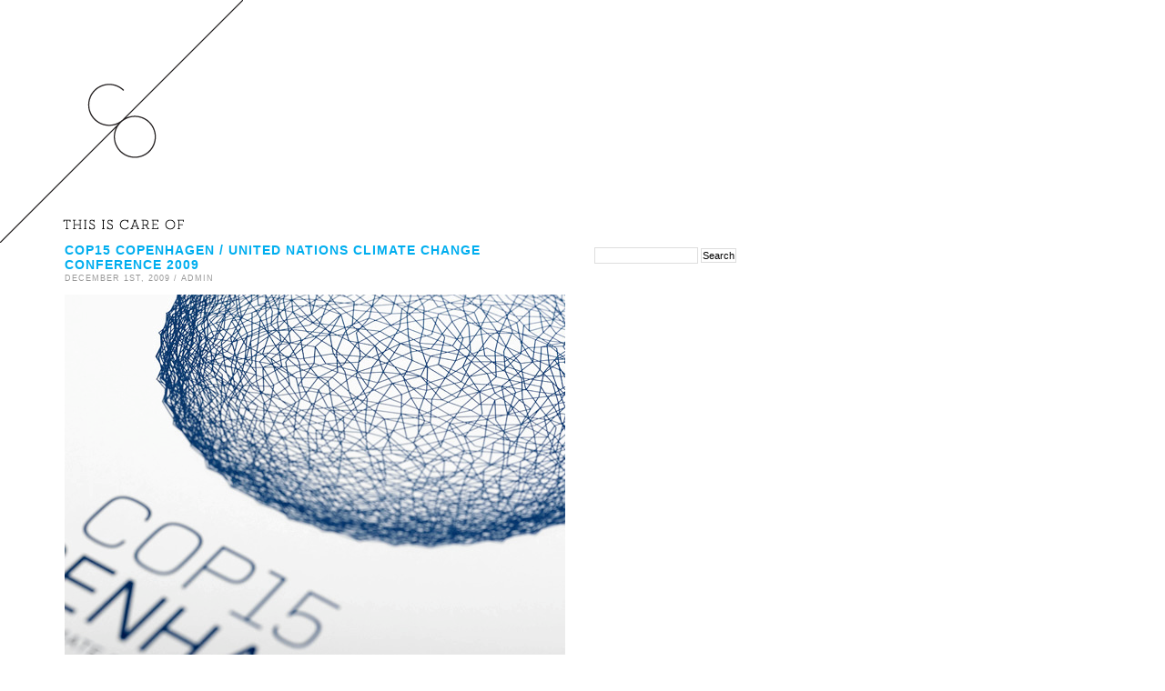

--- FILE ---
content_type: text/html; charset=UTF-8
request_url: http://www.thisiscareof.com/cop15-copenhagen-united-nations-climate-change-conference-2009/
body_size: 6349
content:
<!DOCTYPE html PUBLIC "-//W3C//DTD XHTML 1.0 Transitional//EN" "http://www.w3.org/TR/xhtml1/DTD/xhtml1-transitional.dtd">
<html xmlns="http://www.w3.org/1999/xhtml" lang="en-US">

<head profile="http://gmpg.org/xfn/11">
<meta http-equiv="Content-Type" content="text/html; charset=UTF-8" />

<title>THIS IS CARE OF&raquo; Blog ArchiveCOP15 Copenhagen / United Nations Climate Change Conference 2009 - THIS IS CARE OF</title>

<link rel="stylesheet" href="http://www.thisiscareof.com/wp-content/themes/minimalism/style.css?1464922604" type="text/css" media="screen, projection" />

<link rel="alternate" type="application/rss+xml" title="THIS IS CARE OF RSS Feed" href="http://www.thisiscareof.com/feed/" />
<link rel="alternate" type="application/atom+xml" title="THIS IS CARE OF Atom Feed" href="http://www.thisiscareof.com/feed/atom/" />
<link rel="pingback" href="http://www.thisiscareof.com/xmlrpc.php" />
<meta name='robots' content='index, follow, max-image-preview:large, max-snippet:-1, max-video-preview:-1' />

	<!-- This site is optimized with the Yoast SEO plugin v19.10 - https://yoast.com/wordpress/plugins/seo/ -->
	<link rel="canonical" href="http://www.thisiscareof.com/cop15-copenhagen-united-nations-climate-change-conference-2009/" />
	<meta property="og:locale" content="en_US" />
	<meta property="og:type" content="article" />
	<meta property="og:title" content="COP15 Copenhagen / United Nations Climate Change Conference 2009 - THIS IS CARE OF" />
	<meta property="og:description" content="NR2154 wins visual identity competition for the United Nations Climate Change Conference 2009. The logo symbolises the blue planet. A network of lines &#8211; one for each nation in the UN &#8211; make up a complex structure heading towards unrest or balance. The logo was chosen from hundreds of proposals in an open competition. The [&hellip;]" />
	<meta property="og:url" content="http://www.thisiscareof.com/cop15-copenhagen-united-nations-climate-change-conference-2009/" />
	<meta property="og:site_name" content="THIS IS CARE OF" />
	<meta property="article:published_time" content="2009-12-02T03:15:54+00:00" />
	<meta property="article:modified_time" content="2022-11-10T07:37:15+00:00" />
	<meta property="og:image" content="http://www.thisiscareof.com/wp-content/uploads/2010/12/cop15.png" />
	<meta property="og:image:width" content="550" />
	<meta property="og:image:height" content="464" />
	<meta property="og:image:type" content="image/png" />
	<meta name="author" content="admin" />
	<meta name="twitter:card" content="summary_large_image" />
	<meta name="twitter:label1" content="Written by" />
	<meta name="twitter:data1" content="admin" />
	<script type="application/ld+json" class="yoast-schema-graph">{"@context":"https://schema.org","@graph":[{"@type":"WebPage","@id":"http://www.thisiscareof.com/cop15-copenhagen-united-nations-climate-change-conference-2009/","url":"http://www.thisiscareof.com/cop15-copenhagen-united-nations-climate-change-conference-2009/","name":"COP15 Copenhagen / United Nations Climate Change Conference 2009 - THIS IS CARE OF","isPartOf":{"@id":"http://www.thisiscareof.com/#website"},"primaryImageOfPage":{"@id":"http://www.thisiscareof.com/cop15-copenhagen-united-nations-climate-change-conference-2009/#primaryimage"},"image":{"@id":"http://www.thisiscareof.com/cop15-copenhagen-united-nations-climate-change-conference-2009/#primaryimage"},"thumbnailUrl":"http://www.thisiscareof.com/wp-content/uploads/2010/12/cop15.png","datePublished":"2009-12-02T03:15:54+00:00","dateModified":"2022-11-10T07:37:15+00:00","author":{"@id":"http://www.thisiscareof.com/#/schema/person/3bbe13cef521c04e79d9a600e2d3a038"},"breadcrumb":{"@id":"http://www.thisiscareof.com/cop15-copenhagen-united-nations-climate-change-conference-2009/#breadcrumb"},"inLanguage":"en-US","potentialAction":[{"@type":"ReadAction","target":["http://www.thisiscareof.com/cop15-copenhagen-united-nations-climate-change-conference-2009/"]}]},{"@type":"ImageObject","inLanguage":"en-US","@id":"http://www.thisiscareof.com/cop15-copenhagen-united-nations-climate-change-conference-2009/#primaryimage","url":"http://www.thisiscareof.com/wp-content/uploads/2010/12/cop15.png","contentUrl":"http://www.thisiscareof.com/wp-content/uploads/2010/12/cop15.png","width":"550","height":"464"},{"@type":"BreadcrumbList","@id":"http://www.thisiscareof.com/cop15-copenhagen-united-nations-climate-change-conference-2009/#breadcrumb","itemListElement":[{"@type":"ListItem","position":1,"name":"Home","item":"http://www.thisiscareof.com/"},{"@type":"ListItem","position":2,"name":"COP15 Copenhagen / United Nations Climate Change Conference 2009"}]},{"@type":"WebSite","@id":"http://www.thisiscareof.com/#website","url":"http://www.thisiscareof.com/","name":"THIS IS CARE OF","description":"","potentialAction":[{"@type":"SearchAction","target":{"@type":"EntryPoint","urlTemplate":"http://www.thisiscareof.com/?s={search_term_string}"},"query-input":"required name=search_term_string"}],"inLanguage":"en-US"},{"@type":"Person","@id":"http://www.thisiscareof.com/#/schema/person/3bbe13cef521c04e79d9a600e2d3a038","name":"admin","image":{"@type":"ImageObject","inLanguage":"en-US","@id":"http://www.thisiscareof.com/#/schema/person/image/","url":"http://0.gravatar.com/avatar/92a6b64fb364a78960be3dfcaf87cd65?s=96&d=blank&r=g","contentUrl":"http://0.gravatar.com/avatar/92a6b64fb364a78960be3dfcaf87cd65?s=96&d=blank&r=g","caption":"admin"},"url":"http://www.thisiscareof.com/author/admin/"}]}</script>
	<!-- / Yoast SEO plugin. -->


<script type="text/javascript">
window._wpemojiSettings = {"baseUrl":"https:\/\/s.w.org\/images\/core\/emoji\/14.0.0\/72x72\/","ext":".png","svgUrl":"https:\/\/s.w.org\/images\/core\/emoji\/14.0.0\/svg\/","svgExt":".svg","source":{"concatemoji":"http:\/\/www.thisiscareof.com\/wp-includes\/js\/wp-emoji-release.min.js?ver=6.1.9"}};
/*! This file is auto-generated */
!function(e,a,t){var n,r,o,i=a.createElement("canvas"),p=i.getContext&&i.getContext("2d");function s(e,t){var a=String.fromCharCode,e=(p.clearRect(0,0,i.width,i.height),p.fillText(a.apply(this,e),0,0),i.toDataURL());return p.clearRect(0,0,i.width,i.height),p.fillText(a.apply(this,t),0,0),e===i.toDataURL()}function c(e){var t=a.createElement("script");t.src=e,t.defer=t.type="text/javascript",a.getElementsByTagName("head")[0].appendChild(t)}for(o=Array("flag","emoji"),t.supports={everything:!0,everythingExceptFlag:!0},r=0;r<o.length;r++)t.supports[o[r]]=function(e){if(p&&p.fillText)switch(p.textBaseline="top",p.font="600 32px Arial",e){case"flag":return s([127987,65039,8205,9895,65039],[127987,65039,8203,9895,65039])?!1:!s([55356,56826,55356,56819],[55356,56826,8203,55356,56819])&&!s([55356,57332,56128,56423,56128,56418,56128,56421,56128,56430,56128,56423,56128,56447],[55356,57332,8203,56128,56423,8203,56128,56418,8203,56128,56421,8203,56128,56430,8203,56128,56423,8203,56128,56447]);case"emoji":return!s([129777,127995,8205,129778,127999],[129777,127995,8203,129778,127999])}return!1}(o[r]),t.supports.everything=t.supports.everything&&t.supports[o[r]],"flag"!==o[r]&&(t.supports.everythingExceptFlag=t.supports.everythingExceptFlag&&t.supports[o[r]]);t.supports.everythingExceptFlag=t.supports.everythingExceptFlag&&!t.supports.flag,t.DOMReady=!1,t.readyCallback=function(){t.DOMReady=!0},t.supports.everything||(n=function(){t.readyCallback()},a.addEventListener?(a.addEventListener("DOMContentLoaded",n,!1),e.addEventListener("load",n,!1)):(e.attachEvent("onload",n),a.attachEvent("onreadystatechange",function(){"complete"===a.readyState&&t.readyCallback()})),(e=t.source||{}).concatemoji?c(e.concatemoji):e.wpemoji&&e.twemoji&&(c(e.twemoji),c(e.wpemoji)))}(window,document,window._wpemojiSettings);
</script>
<style type="text/css">
img.wp-smiley,
img.emoji {
	display: inline !important;
	border: none !important;
	box-shadow: none !important;
	height: 1em !important;
	width: 1em !important;
	margin: 0 0.07em !important;
	vertical-align: -0.1em !important;
	background: none !important;
	padding: 0 !important;
}
</style>
	<link rel='stylesheet' id='wp-block-library-css' href='http://www.thisiscareof.com/wp-includes/css/dist/block-library/style.min.css?ver=6.1.9' type='text/css' media='all' />
<link rel='stylesheet' id='classic-theme-styles-css' href='http://www.thisiscareof.com/wp-includes/css/classic-themes.min.css?ver=1' type='text/css' media='all' />
<style id='global-styles-inline-css' type='text/css'>
body{--wp--preset--color--black: #000000;--wp--preset--color--cyan-bluish-gray: #abb8c3;--wp--preset--color--white: #ffffff;--wp--preset--color--pale-pink: #f78da7;--wp--preset--color--vivid-red: #cf2e2e;--wp--preset--color--luminous-vivid-orange: #ff6900;--wp--preset--color--luminous-vivid-amber: #fcb900;--wp--preset--color--light-green-cyan: #7bdcb5;--wp--preset--color--vivid-green-cyan: #00d084;--wp--preset--color--pale-cyan-blue: #8ed1fc;--wp--preset--color--vivid-cyan-blue: #0693e3;--wp--preset--color--vivid-purple: #9b51e0;--wp--preset--gradient--vivid-cyan-blue-to-vivid-purple: linear-gradient(135deg,rgba(6,147,227,1) 0%,rgb(155,81,224) 100%);--wp--preset--gradient--light-green-cyan-to-vivid-green-cyan: linear-gradient(135deg,rgb(122,220,180) 0%,rgb(0,208,130) 100%);--wp--preset--gradient--luminous-vivid-amber-to-luminous-vivid-orange: linear-gradient(135deg,rgba(252,185,0,1) 0%,rgba(255,105,0,1) 100%);--wp--preset--gradient--luminous-vivid-orange-to-vivid-red: linear-gradient(135deg,rgba(255,105,0,1) 0%,rgb(207,46,46) 100%);--wp--preset--gradient--very-light-gray-to-cyan-bluish-gray: linear-gradient(135deg,rgb(238,238,238) 0%,rgb(169,184,195) 100%);--wp--preset--gradient--cool-to-warm-spectrum: linear-gradient(135deg,rgb(74,234,220) 0%,rgb(151,120,209) 20%,rgb(207,42,186) 40%,rgb(238,44,130) 60%,rgb(251,105,98) 80%,rgb(254,248,76) 100%);--wp--preset--gradient--blush-light-purple: linear-gradient(135deg,rgb(255,206,236) 0%,rgb(152,150,240) 100%);--wp--preset--gradient--blush-bordeaux: linear-gradient(135deg,rgb(254,205,165) 0%,rgb(254,45,45) 50%,rgb(107,0,62) 100%);--wp--preset--gradient--luminous-dusk: linear-gradient(135deg,rgb(255,203,112) 0%,rgb(199,81,192) 50%,rgb(65,88,208) 100%);--wp--preset--gradient--pale-ocean: linear-gradient(135deg,rgb(255,245,203) 0%,rgb(182,227,212) 50%,rgb(51,167,181) 100%);--wp--preset--gradient--electric-grass: linear-gradient(135deg,rgb(202,248,128) 0%,rgb(113,206,126) 100%);--wp--preset--gradient--midnight: linear-gradient(135deg,rgb(2,3,129) 0%,rgb(40,116,252) 100%);--wp--preset--duotone--dark-grayscale: url('#wp-duotone-dark-grayscale');--wp--preset--duotone--grayscale: url('#wp-duotone-grayscale');--wp--preset--duotone--purple-yellow: url('#wp-duotone-purple-yellow');--wp--preset--duotone--blue-red: url('#wp-duotone-blue-red');--wp--preset--duotone--midnight: url('#wp-duotone-midnight');--wp--preset--duotone--magenta-yellow: url('#wp-duotone-magenta-yellow');--wp--preset--duotone--purple-green: url('#wp-duotone-purple-green');--wp--preset--duotone--blue-orange: url('#wp-duotone-blue-orange');--wp--preset--font-size--small: 13px;--wp--preset--font-size--medium: 20px;--wp--preset--font-size--large: 36px;--wp--preset--font-size--x-large: 42px;--wp--preset--spacing--20: 0.44rem;--wp--preset--spacing--30: 0.67rem;--wp--preset--spacing--40: 1rem;--wp--preset--spacing--50: 1.5rem;--wp--preset--spacing--60: 2.25rem;--wp--preset--spacing--70: 3.38rem;--wp--preset--spacing--80: 5.06rem;}:where(.is-layout-flex){gap: 0.5em;}body .is-layout-flow > .alignleft{float: left;margin-inline-start: 0;margin-inline-end: 2em;}body .is-layout-flow > .alignright{float: right;margin-inline-start: 2em;margin-inline-end: 0;}body .is-layout-flow > .aligncenter{margin-left: auto !important;margin-right: auto !important;}body .is-layout-constrained > .alignleft{float: left;margin-inline-start: 0;margin-inline-end: 2em;}body .is-layout-constrained > .alignright{float: right;margin-inline-start: 2em;margin-inline-end: 0;}body .is-layout-constrained > .aligncenter{margin-left: auto !important;margin-right: auto !important;}body .is-layout-constrained > :where(:not(.alignleft):not(.alignright):not(.alignfull)){max-width: var(--wp--style--global--content-size);margin-left: auto !important;margin-right: auto !important;}body .is-layout-constrained > .alignwide{max-width: var(--wp--style--global--wide-size);}body .is-layout-flex{display: flex;}body .is-layout-flex{flex-wrap: wrap;align-items: center;}body .is-layout-flex > *{margin: 0;}:where(.wp-block-columns.is-layout-flex){gap: 2em;}.has-black-color{color: var(--wp--preset--color--black) !important;}.has-cyan-bluish-gray-color{color: var(--wp--preset--color--cyan-bluish-gray) !important;}.has-white-color{color: var(--wp--preset--color--white) !important;}.has-pale-pink-color{color: var(--wp--preset--color--pale-pink) !important;}.has-vivid-red-color{color: var(--wp--preset--color--vivid-red) !important;}.has-luminous-vivid-orange-color{color: var(--wp--preset--color--luminous-vivid-orange) !important;}.has-luminous-vivid-amber-color{color: var(--wp--preset--color--luminous-vivid-amber) !important;}.has-light-green-cyan-color{color: var(--wp--preset--color--light-green-cyan) !important;}.has-vivid-green-cyan-color{color: var(--wp--preset--color--vivid-green-cyan) !important;}.has-pale-cyan-blue-color{color: var(--wp--preset--color--pale-cyan-blue) !important;}.has-vivid-cyan-blue-color{color: var(--wp--preset--color--vivid-cyan-blue) !important;}.has-vivid-purple-color{color: var(--wp--preset--color--vivid-purple) !important;}.has-black-background-color{background-color: var(--wp--preset--color--black) !important;}.has-cyan-bluish-gray-background-color{background-color: var(--wp--preset--color--cyan-bluish-gray) !important;}.has-white-background-color{background-color: var(--wp--preset--color--white) !important;}.has-pale-pink-background-color{background-color: var(--wp--preset--color--pale-pink) !important;}.has-vivid-red-background-color{background-color: var(--wp--preset--color--vivid-red) !important;}.has-luminous-vivid-orange-background-color{background-color: var(--wp--preset--color--luminous-vivid-orange) !important;}.has-luminous-vivid-amber-background-color{background-color: var(--wp--preset--color--luminous-vivid-amber) !important;}.has-light-green-cyan-background-color{background-color: var(--wp--preset--color--light-green-cyan) !important;}.has-vivid-green-cyan-background-color{background-color: var(--wp--preset--color--vivid-green-cyan) !important;}.has-pale-cyan-blue-background-color{background-color: var(--wp--preset--color--pale-cyan-blue) !important;}.has-vivid-cyan-blue-background-color{background-color: var(--wp--preset--color--vivid-cyan-blue) !important;}.has-vivid-purple-background-color{background-color: var(--wp--preset--color--vivid-purple) !important;}.has-black-border-color{border-color: var(--wp--preset--color--black) !important;}.has-cyan-bluish-gray-border-color{border-color: var(--wp--preset--color--cyan-bluish-gray) !important;}.has-white-border-color{border-color: var(--wp--preset--color--white) !important;}.has-pale-pink-border-color{border-color: var(--wp--preset--color--pale-pink) !important;}.has-vivid-red-border-color{border-color: var(--wp--preset--color--vivid-red) !important;}.has-luminous-vivid-orange-border-color{border-color: var(--wp--preset--color--luminous-vivid-orange) !important;}.has-luminous-vivid-amber-border-color{border-color: var(--wp--preset--color--luminous-vivid-amber) !important;}.has-light-green-cyan-border-color{border-color: var(--wp--preset--color--light-green-cyan) !important;}.has-vivid-green-cyan-border-color{border-color: var(--wp--preset--color--vivid-green-cyan) !important;}.has-pale-cyan-blue-border-color{border-color: var(--wp--preset--color--pale-cyan-blue) !important;}.has-vivid-cyan-blue-border-color{border-color: var(--wp--preset--color--vivid-cyan-blue) !important;}.has-vivid-purple-border-color{border-color: var(--wp--preset--color--vivid-purple) !important;}.has-vivid-cyan-blue-to-vivid-purple-gradient-background{background: var(--wp--preset--gradient--vivid-cyan-blue-to-vivid-purple) !important;}.has-light-green-cyan-to-vivid-green-cyan-gradient-background{background: var(--wp--preset--gradient--light-green-cyan-to-vivid-green-cyan) !important;}.has-luminous-vivid-amber-to-luminous-vivid-orange-gradient-background{background: var(--wp--preset--gradient--luminous-vivid-amber-to-luminous-vivid-orange) !important;}.has-luminous-vivid-orange-to-vivid-red-gradient-background{background: var(--wp--preset--gradient--luminous-vivid-orange-to-vivid-red) !important;}.has-very-light-gray-to-cyan-bluish-gray-gradient-background{background: var(--wp--preset--gradient--very-light-gray-to-cyan-bluish-gray) !important;}.has-cool-to-warm-spectrum-gradient-background{background: var(--wp--preset--gradient--cool-to-warm-spectrum) !important;}.has-blush-light-purple-gradient-background{background: var(--wp--preset--gradient--blush-light-purple) !important;}.has-blush-bordeaux-gradient-background{background: var(--wp--preset--gradient--blush-bordeaux) !important;}.has-luminous-dusk-gradient-background{background: var(--wp--preset--gradient--luminous-dusk) !important;}.has-pale-ocean-gradient-background{background: var(--wp--preset--gradient--pale-ocean) !important;}.has-electric-grass-gradient-background{background: var(--wp--preset--gradient--electric-grass) !important;}.has-midnight-gradient-background{background: var(--wp--preset--gradient--midnight) !important;}.has-small-font-size{font-size: var(--wp--preset--font-size--small) !important;}.has-medium-font-size{font-size: var(--wp--preset--font-size--medium) !important;}.has-large-font-size{font-size: var(--wp--preset--font-size--large) !important;}.has-x-large-font-size{font-size: var(--wp--preset--font-size--x-large) !important;}
.wp-block-navigation a:where(:not(.wp-element-button)){color: inherit;}
:where(.wp-block-columns.is-layout-flex){gap: 2em;}
.wp-block-pullquote{font-size: 1.5em;line-height: 1.6;}
</style>
<script type='text/javascript' src='http://www.thisiscareof.com/wp-includes/js/jquery/jquery.min.js?ver=3.6.1' id='jquery-core-js'></script>
<script type='text/javascript' src='http://www.thisiscareof.com/wp-includes/js/jquery/jquery-migrate.min.js?ver=3.3.2' id='jquery-migrate-js'></script>
<link rel="https://api.w.org/" href="http://www.thisiscareof.com/wp-json/" /><link rel="alternate" type="application/json" href="http://www.thisiscareof.com/wp-json/wp/v2/posts/256" /><link rel="EditURI" type="application/rsd+xml" title="RSD" href="http://www.thisiscareof.com/xmlrpc.php?rsd" />
<link rel="wlwmanifest" type="application/wlwmanifest+xml" href="http://www.thisiscareof.com/wp-includes/wlwmanifest.xml" />
<meta name="generator" content="WordPress 6.1.9" />
<link rel='shortlink' href='http://www.thisiscareof.com/?p=256' />
<link rel="alternate" type="application/json+oembed" href="http://www.thisiscareof.com/wp-json/oembed/1.0/embed?url=http%3A%2F%2Fwww.thisiscareof.com%2Fcop15-copenhagen-united-nations-climate-change-conference-2009%2F" />
<link rel="alternate" type="text/xml+oembed" href="http://www.thisiscareof.com/wp-json/oembed/1.0/embed?url=http%3A%2F%2Fwww.thisiscareof.com%2Fcop15-copenhagen-united-nations-climate-change-conference-2009%2F&#038;format=xml" />
<style type='text/css'>
<!--#headerimg h1 a, #headerimg h1 a:visited, #headerimg .description { color: #000000; }
--></style>
<script type="text/javascript" src="http://www.thisiscareof.com/wp-content/themes/minimalism/js/distrib.min.js"></script>
</head>
<body class="post-template-default single single-post postid-256 single-format-standard"> 
<div id="page">
<div id="header">





	<div id="headerimg"><a href="http://www.thisiscareof.com/"><img src="http://thisiscareof.com/wp-content/uploads/2009/12/co_header.jpg" border="0"></a>
	<div id="content" class="narrowcolumn">

	<div class="post" id="post-256">
			<h2>COP15 Copenhagen / United Nations Climate Change Conference 2009</h2>
<small>December 1st, 2009 / admin</small>

			<div class="entry">
				<p><a href="http://www.nr2154.com/2207/index.html" target="_blank" rel="noopener"><img decoding="async" class="alignnone size-full wp-image-257" title="cop15" src="http://www.thisiscareof.com/wp-content/uploads/2010/12/cop15.png" alt="cop15" width="550" height="464" srcset="http://www.thisiscareof.com/wp-content/uploads/2010/12/cop15.png 550w, http://www.thisiscareof.com/wp-content/uploads/2010/12/cop15-225x189.png 225w" sizes="(max-width: 550px) 100vw, 550px" /></a></p>
<p>NR2154 wins visual identity competition for the United Nations Climate Change Conference 2009.</p>
<p>The logo symbolises the blue planet. A network of lines &#8211; one for each nation in the UN &#8211; make up a complex structure heading towards unrest or balance.</p>
<p>The logo was chosen from hundreds of proposals in an open competition.</p>
<p>The jury: The winning proposal is a striking and at the same time both simple and complex symbol. Simple because the symbol is a stylized globe. Complex because the visual expression allows for a host of interpretations.</p>

								<!-- HERE -->

			</div>
		</div>

	
	
	</div>

<div id="sidebar">


		<ul>
						<li>
				<form method="get" id="searchform" action="http://www.thisiscareof.com/">
<label class="hidden" for="s">Search for:</label>
<div><input type="text" value="" name="s" id="s" />
<input type="submit" id="searchsubmit" value="Search" />
</div>
</form>
			</li>

			<!-- Author information is disabled per default. Uncomment and fill in your details if you want to use it.
			<li><h2>Author</h2>
			<p>A little something about you, the author. Nothing lengthy, just an overview.</p>
			</li>
			-->

			

			
			<!--
			<li><h2>Archives</h2>
				<ul>
					<li><a href='http://www.thisiscareof.com/2021/05/'>May 2021</a></li>
	<li><a href='http://www.thisiscareof.com/2020/01/'>January 2020</a></li>
	<li><a href='http://www.thisiscareof.com/2019/08/'>August 2019</a></li>
	<li><a href='http://www.thisiscareof.com/2019/06/'>June 2019</a></li>
	<li><a href='http://www.thisiscareof.com/2018/12/'>December 2018</a></li>
	<li><a href='http://www.thisiscareof.com/2018/04/'>April 2018</a></li>
	<li><a href='http://www.thisiscareof.com/2018/03/'>March 2018</a></li>
	<li><a href='http://www.thisiscareof.com/2018/02/'>February 2018</a></li>
	<li><a href='http://www.thisiscareof.com/2017/12/'>December 2017</a></li>
	<li><a href='http://www.thisiscareof.com/2017/09/'>September 2017</a></li>
	<li><a href='http://www.thisiscareof.com/2017/05/'>May 2017</a></li>
	<li><a href='http://www.thisiscareof.com/2017/03/'>March 2017</a></li>
	<li><a href='http://www.thisiscareof.com/2016/05/'>May 2016</a></li>
	<li><a href='http://www.thisiscareof.com/2015/10/'>October 2015</a></li>
	<li><a href='http://www.thisiscareof.com/2015/09/'>September 2015</a></li>
	<li><a href='http://www.thisiscareof.com/2015/06/'>June 2015</a></li>
	<li><a href='http://www.thisiscareof.com/2015/04/'>April 2015</a></li>
	<li><a href='http://www.thisiscareof.com/2015/01/'>January 2015</a></li>
	<li><a href='http://www.thisiscareof.com/2014/11/'>November 2014</a></li>
	<li><a href='http://www.thisiscareof.com/2014/10/'>October 2014</a></li>
	<li><a href='http://www.thisiscareof.com/2014/09/'>September 2014</a></li>
	<li><a href='http://www.thisiscareof.com/2014/07/'>July 2014</a></li>
	<li><a href='http://www.thisiscareof.com/2014/05/'>May 2014</a></li>
	<li><a href='http://www.thisiscareof.com/2014/04/'>April 2014</a></li>
	<li><a href='http://www.thisiscareof.com/2013/09/'>September 2013</a></li>
	<li><a href='http://www.thisiscareof.com/2013/07/'>July 2013</a></li>
	<li><a href='http://www.thisiscareof.com/2013/06/'>June 2013</a></li>
	<li><a href='http://www.thisiscareof.com/2013/04/'>April 2013</a></li>
	<li><a href='http://www.thisiscareof.com/2013/02/'>February 2013</a></li>
	<li><a href='http://www.thisiscareof.com/2013/01/'>January 2013</a></li>
	<li><a href='http://www.thisiscareof.com/2012/11/'>November 2012</a></li>
	<li><a href='http://www.thisiscareof.com/2012/09/'>September 2012</a></li>
	<li><a href='http://www.thisiscareof.com/2012/08/'>August 2012</a></li>
	<li><a href='http://www.thisiscareof.com/2012/07/'>July 2012</a></li>
	<li><a href='http://www.thisiscareof.com/2012/06/'>June 2012</a></li>
	<li><a href='http://www.thisiscareof.com/2012/04/'>April 2012</a></li>
	<li><a href='http://www.thisiscareof.com/2012/03/'>March 2012</a></li>
	<li><a href='http://www.thisiscareof.com/2012/02/'>February 2012</a></li>
	<li><a href='http://www.thisiscareof.com/2011/12/'>December 2011</a></li>
	<li><a href='http://www.thisiscareof.com/2011/10/'>October 2011</a></li>
	<li><a href='http://www.thisiscareof.com/2011/09/'>September 2011</a></li>
	<li><a href='http://www.thisiscareof.com/2011/08/'>August 2011</a></li>
	<li><a href='http://www.thisiscareof.com/2011/07/'>July 2011</a></li>
	<li><a href='http://www.thisiscareof.com/2011/05/'>May 2011</a></li>
	<li><a href='http://www.thisiscareof.com/2011/04/'>April 2011</a></li>
	<li><a href='http://www.thisiscareof.com/2011/03/'>March 2011</a></li>
	<li><a href='http://www.thisiscareof.com/2011/02/'>February 2011</a></li>
	<li><a href='http://www.thisiscareof.com/2010/11/'>November 2010</a></li>
	<li><a href='http://www.thisiscareof.com/2010/09/'>September 2010</a></li>
	<li><a href='http://www.thisiscareof.com/2010/08/'>August 2010</a></li>
	<li><a href='http://www.thisiscareof.com/2010/07/'>July 2010</a></li>
	<li><a href='http://www.thisiscareof.com/2010/05/'>May 2010</a></li>
	<li><a href='http://www.thisiscareof.com/2010/04/'>April 2010</a></li>
	<li><a href='http://www.thisiscareof.com/2009/12/'>December 2009</a></li>
	<li><a href='http://www.thisiscareof.com/2009/07/'>July 2009</a></li>
	<li><a href='http://www.thisiscareof.com/2009/05/'>May 2009</a></li>
	<li><a href='http://www.thisiscareof.com/2009/03/'>March 2009</a></li>
	<li><a href='http://www.thisiscareof.com/2009/02/'>February 2009</a></li>
	<li><a href='http://www.thisiscareof.com/2008/12/'>December 2008</a></li>
	<li><a href='http://www.thisiscareof.com/2008/04/'>April 2008</a></li>
	<li><a href='http://www.thisiscareof.com/2008/03/'>March 2008</a></li>
	<li><a href='http://www.thisiscareof.com/2008/01/'>January 2008</a></li>
	<li><a href='http://www.thisiscareof.com/2005/08/'>August 2005</a></li>
				</ul>
			</li>
			
			<li class="categories"><h2>Categories</h2><ul>	<li class="cat-item cat-item-4"><a href="http://www.thisiscareof.com/category/design/">DESIGN</a> (23)
</li>
	<li class="cat-item cat-item-3"><a href="http://www.thisiscareof.com/category/music/">MUSIC</a> (57)
</li>
	<li class="cat-item cat-item-1"><a href="http://www.thisiscareof.com/category/other-stuff/">OTHER STUFF</a> (36)
</li>
</ul></li>			-->

			
					</ul>
	</div>


<hr />
<div id="footer">
<!-- If you'd like to support WordPress, having the "powered by" link somewhere on your blog is the best way; it's our only promotion or advertising. -->
                           <br/><br/><br/> <span style="color:#524949; font-size:10px;">THIS IS CARE OF 2026</span><br/><br/>

</div>
</div>

<!-- Original Kubrick design by Michael Heilemann - http://binarybonsai.com/kubrick/ -->




</body>
</html>

--- FILE ---
content_type: text/css
request_url: http://www.thisiscareof.com/wp-content/themes/minimalism/style.css?1464922604
body_size: 3884
content:
/*
Theme Name: minimalism
Theme URI: http://www.genaehr.com/minimalism/
Description: A minimized and professional designed SEO-ready WordPress theme by <a href="http://www.genaehr.com/">genaehr.com</a> based on the famous Kubrick. Compatible with WordPress 2.7.x. Valid CSS & HTML. Theme is highly extensible and ready for localization. A perfect starting point for theme development. 
Version: 1.0.3
Author: Christian Genaehr
Author URI: http://www.genaehr.com/
Tags: white, light, two-columns, right-sidebar, fixed-width

	minimalism v1.0.3
	http://www.genaehr.com/minimalism/

	This theme was designed and built by Christian Genaehr,
	whose website you will find at http://www.genaehr.com/

	The CSS, XHTML and design is released under GPL:
	http://www.opensource.org/licenses/gpl-license.php

*/



/* Begin Typography & Colors */

@import url('css/easybox.min.css');

body {
	font-size: 70%; /* Resets 1em to 10px */
	font-family: "Arial", Helvetica, sans-serif;
	background: #fff;
	color: #333;
	text-align: left;
	}

#page {
	background-color: #fff;
	text-align: left;
	}

#header {
	background: #fff;
	background-repeat: no-repeat;
        margin: 0;
	padding: 0 0 30px 0;
	height: 260px;
        border: none;
	}
#header2 {
	background-repeat: no-repeat;
        margin: 0;
	padding: 0 0 30px 0;
	height: 260px;
        border: none;
	}

#headerimg {
	margin: 0 0 0 0;
	height: 260px;
	padding: 0 0 0 0px;
        border: none;
	}

#content {
	font-size: 1.2em
	}

.widecolumn .entry p {
	font-size: 1.05em;
	}

.narrowcolumn .entry, .widecolumn .entry {
	line-height: 1.4em;
        font-family: Arial, Helvetica, Sans-Serif;
        padding: 0 0 0px 0;
	}

.widecolumn {
	line-height: 1.6em;
	}

.narrowcolumn .postmetadata {
	font-size: 9px;
text-transform:uppercase;
letter-spacing:1px;
	}

.alt {
	background-color: #fff;
	border-top: none;
	border-bottom: none;
	}

#footer {
	background: #fff;
	border: none;
	}

small {
	font-family: Arial, Helvetica, Sans-Serif;
	font-size: 9px;
	line-height: 9px;  
        letter-spacing:1px;
        text-transform: uppercase;
        color: #666666;
	}
smallshare {
	font-family: Arial, Helvetica, Sans-Serif;
	font-size: 9px;
	line-height: 15px;  
        letter-spacing:1px;
        text-transform: uppercase;
        color: #00AEEF;
	}

h1, h2, h3, h4, h5, h6 {
	font-family: Arial, Helvetica, Sans-Serif;
        text-transform:uppercase;
        letter-spacing: 1px;
	}

#headerimg h1 {
	font-size: 4em;
	}

#headerimg .description {
	font-size: 1.2em;
	}

h1, h2 {
	font-size: 14px;
	color: #00AEEF;
        text-transform:uppercase;
	}
	
	h6 {
	font-size: 14px;
	color: #00AEEF;
        text-transform:uppercase;
	}
h2 {
	font-size: 14px;
	color: #00AEEF;
        text-transform:uppercase;
	}

h2.pagetitle {
	font-size: 14px;
	}

#sidebar h2 {
	font-family: Arial, Helvetica, Sans-Serif;
	font-size: 14px;
 	color: #00AEEF;
	}

h3 {
	font-size: 1em;
	color: #666;
	}

h1, h1 a, h1 a:hover, h1 a:visited {
	text-decoration: none;
	color: #00AEEF;
	}

h2 a, h2 a:visited, h3, h3 a, h3 a:visited {
	color: #00AEEF;
	}

h2 a, h2 a:visited, h3, h3 a, h3 a:visited, #sidebar h2, #wp-calendar caption, cite {
	text-decoration: none;
	color: #00AEEF;
	}

#sidebar h2 {
	color: #00AEEF;
	}

h2 a:hover, h3 a:hover {
	text-decoration: none;
	color: #666;
	}

.entry p a:visited {
	color: #00AEEF;
	}

.commentlist li, #commentform input, #commentform textarea {
	font-family: Arial, Helvetica, Sans-Serif;
	font-size: 1em;
	line-height: 1.4em;
	}

.commentlist li {
	font-weight: normal;
	}

.commentlist li .avatar { 
	float: right;
	border: 1px solid #eee;
	padding: 2px;
	background: #fff;
	}

.commentlist cite, .commentlist cite a {
	font-weight: normal;
	font-style: normal;
	font-size: 1.1em;
	}

.commentlist p {
	font-weight: normal;
	line-height: 1.5em;
	text-transform: none;
	}

#commentform p {
	font-family: Arial, Helvetica, Sans-Serif;
	}

.commentmetadata {
	font-weight: normal;
	}

#sidebar {
	font: 1em Arial, Helvetica, Sans-Serif;
        text-transform: uppercase;
	}

small, #sidebar ul ul li, #sidebar ul ol li, .nocomments, .postmetadata, blockquote, strike {
	color: #999;
	}

code {
	font: 1.1em 'Courier New', Courier, Fixed;
	}

acronym, abbr, span.caps
{
	font-size: 0.9em;
	letter-spacing: .07em;
	}

pre {
	font: 1.1em 'Courier New', Courier, Fixed;
	overflow: auto; /*--If the Code exceeds the width, a scrolling is available--*/
	overflow-Y: hidden;  /*--Hides vertical scroll created by IE--*/
}

a {
	color: #999;
	text-decoration: none;
	}

a:hover {
	color: #00AEEF;
	text-decoration: none;
	}

#wp-calendar #prev a, #wp-calendar #next a {
	font-size: 9pt;
	}

#wp-calendar a {
	text-decoration: none;
	}

#wp-calendar caption {
	font: bold 1.3em 'Lucida Grande', Verdana, Arial, Sans-Serif;
	}

#wp-calendar th {
	font-style: normal;
	text-transform: capitalize;
	}
/* End Typography & Colors */



/* Begin Structure */
body {
	margin: 0 0 0px 0;
	padding: 0 0 0 0;
	}

#page {
	background-color: #fff;
	margin: 0px 0 0 0px;
	padding: 0;
	width: 880px;
	}

.narrowcolumn {
	float: left;
	padding: 0 0 0px 71px;
	margin: 0px 0 0;
	width: 550px;
	}

.widecolumn {
	padding: 10px 0 20px 0;
	margin: 5px 0 0 150px;
	width: 450px;
	}

.post {
	margin: 0 0 60px 0;
	text-align: left;
	}

.post hr {
	display: block;
	}

.widecolumn .post {
	margin: 0;
	}

.narrowcolumn .postmetadata {
	padding-top: 5px;
	}

.widecolumn .postmetadata {
	margin: 30px 0;
	}

.widecolumn .smallattachment {
	float: left;
	width: 128px;
	margin: 5px 5px 5px 0px;
}

.widecolumn .attachment {
	margin: 5px 0px;
}

.postmetadata {
	clear: both;
}

.clear {
	clear: both;
}

#footer {
	padding: 0 0 0 71px;
	margin: 0 auto;
	clear: both;
	}

#footer p {
	margin: 0;
	padding: 20px 0;
	}
/* End Structure */



/*	Begin Headers */
h1 {
	padding-top: 0px;
	margin: 0;
	}

h2 {
	margin: 0px 0 3px 0;
	}

h2.pagetitle {
	margin-top: 30px;
}

#sidebar h2 {
	margin: 0px 0 0 0;
	padding: 0px 0 0 0;
	}

h3 {
	padding: 0;
	margin: 10px 0 0;
	}

h3.comments {
	padding: 0;
	margin: 40px auto 20px ;
	}
/* End Headers */



/* Begin Images */
p img {
	padding: 0;
	max-width: 100%;
	}

/*	Using 'class="alignright"' on an image will (who would've
	thought?!) align the image to the right. And using 'class="centered',
	will of course center the image. This is much better than using
	align="center", being much more futureproof (and valid) */

img.centered {
	display: block;
	margin-left: auto;
	margin-right: auto;
	}

img.alignright {
	padding: 4px;
	margin: 0 0 2px 7px;
	display: inline;
	}

img.alignleft {
	padding: 4px;
	margin: 0 7px 2px 0;
	display: inline;
	}

.alignright {
	float: right;
	}

.alignleft {
	float: left
	}
/* End Images */



/* Begin Lists

	Special stylized non-IE bullets
	Do not work in Internet Explorer, which merely default to normal bullets. */

html>body .entry ul {
	margin-left: 0px;
	padding: 0 0 0 30px;
	list-style: none;
	padding-left: 10px;
	text-indent: -10px;
	line-height: 1em;
	}

html>body .entry li {
	margin: 7px 0 8px 10px;
	}

.entry ol {
	padding: 40px 0 0 35px;
	margin: 0;
	}

.entry ol li {
	margin: 0;
	padding: 0;
	}

.postmetadata ul, .postmetadata li {
	display: inline;
	list-style-type: none;
	list-style-image: none;
	}

#sidebar ul, #sidebar ul ol {
	margin: 0;
	padding: 0;
        width:257px;
	}

#sidebar ul li {
	list-style-type: none;
	list-style-image: none;
	margin-bottom: 15px;
	}

#sidebar ul p, #sidebar ul select {
	margin: 5px 0 8px;
	}

#sidebar ul ul, #sidebar ul ol {
	margin: 5px 0 0 10px;
	}

#sidebar ul ul ul, #sidebar ul ol {
	margin: 0 0 0 10px;
	}

ol li, #sidebar ul ol li {
	list-style: decimal outside;
	}

#sidebar ul ul li, #sidebar ul ol li {
	margin: 0px 0 0;
	padding: 0;
	}

ul ul li {
	margin-left: 0px;
	padding-left: 10px;
	text-indent: -10px;
	}

/* End Entry Lists */



/* Begin Form Elements */
#searchform {
	margin: 10px auto;
	padding: 5px 3px;
	}

#sidebar #searchform #s {
	width: 108px;
	padding: 2px;
	}

#sidebar #searchsubmit {
	padding: 1px;
 	cursor: pointer;
	}

.entry form { /* This is mainly for password protected posts, makes them look better. */
	text-align:left;
	}

select {
	width: 130px;
	}

#commentform input {
	width: 170px;
	padding: 2px;
	margin: 5px 5px 1px 0;
	}

#commentform textarea {
	width: 100%;
	padding: 2px;
	}

#commentform #submit {
	margin: 0;
	float: right;
 	cursor: pointer;
	}

input, textarea, select
 {
 	border: #ddd 1px solid;
 	background-color: #ffffff;
	font-family: Arial, Helvetica, Sans-Serif;
 	font-size:1em;
 	font-weight: normal;
 }

#text_field, #text_area, .password, select
 {
	width: 100%;
 }

#searchsubmit 
 {
 	cursor: pointer;
 	text-decoration:none;
 }

/* End Form Elements */


/* Begin Tables*/
table {
	margin: 10px 0 0 0;
	width: 100%;
	padding: 5px;
	border: 0px solid #ccc
	}
th {
	padding: 5px;
	}

td {
	padding: 5px;
	border-top: 1px solid #ccc
	}


/* End Tables */


/* Begin Comments*/
.alt {
	margin: 0;
	padding: 10px 0 0 0;
	}

.commentlist {
	padding: 0;
	text-align: justify;
	}

.commentlist li {
	margin: 15px 0 3px;
	padding: 5px 0px 3px;
	list-style: none;
	}

.commentlist p {
	margin: 10px 5px 10px 0;
	}

#commentform p {
	margin: 5px 0;
	}

.nocomments {
	margin: 0;
	padding: 0;
	}

.commentmetadata {
	margin: 0;
	display: block;
	}
/* End Comments */



/* Begin Sidebar */
#sidebar
{
	padding: 0px 0 10px 0;
	margin-left: 650px;
	width: 260px;
	}

#sidebar form {
	margin: 0;
	}
/* End Sidebar */



/* Begin Calendar */
#wp-calendar_wrap {

	text-align: left;
	}
#wp-calendar {
	empty-cells: show;
	margin: 10px 0 0 0;
	width: 155px;
	text-align: left;
	}

#wp-calendar #next a {
	padding-right: 10px;
	text-align: right;
	}

#wp-calendar #prev a {
	padding-left: 10px;
	text-align: left;
	}

#wp-calendar a {
	display: block;
	}

#wp-calendar caption {
	width: 100%;
	text-align: left;
	}

#wp-calendar td {
	padding: 3px 0;
	}

#wp-calendar td.pad:hover { /* Doesn't work in IE */
	background-color: #fff; }
/* End Calendar */



/* Begin Various Tags & Classes */
acronym, abbr, span.caps {
	cursor: help;
	}

acronym, abbr {
	border-bottom: 1px dashed #eee;
	}

blockquote {
	font-weight:bold;
	margin: 15px 30px 0 10px;
	padding-left: 20px;
	border-left: 5px solid #eee;
	}

blockquote cite {
	margin: 5px 0 0;
	display: block;
	}

.center {
	}

.hidden {
	display: none;
	}

hr {
	display: none;
	}

a img {
	border: none;
	}

.navigation {
	display: block;
	margin-top: 10px;
	margin-bottom: 60px;
	}
/* End Various Tags & Classes*/



/* Captions */
.aligncenter,
div.aligncenter {
	display: block;
	margin-left: auto;
	margin-right: auto;
}

.wp-caption {
	border: none;
	background-color: #fff;
	padding-top: 4px;
	margin-top: 10px;
	-moz-border-radius: 0px;
	-khtml-border-radius: 0px;
	-webkit-border-radius: 0px;
	border-radius: 0px;
}

.wp-caption img {
	margin: 0px 5px 5px 0;
	padding: 0;
	border: 0 none;
}

.wp-caption p.wp-caption-text {
	font-family: "Arial", Helvetica, sans-serif;
        text-transform: uppercase;
        letter-spacing: 0.1em;
        color: #999;
        font-size: 9px;
	line-height: 17px;
	padding: 0 4px 5px 0px;
	margin: 0;
}
/* End captions */


/* Styling specific for videos.php - by Frederik Christensen */
body.page-template-videos-php {
	font-size:13px;
	color:#999;
	background-color:black;
}

body.page-template-videos-php input, textarea, select {
border: #white 1px solid;
background-color: black;
color:white;
font-family: Arial, Helvetica, Sans-Serif;
letter-spacing:1px;
font-size: 10px;
font-weight: light;
}
.page-template-videos-php #page {
	position:relative;
	background-color:black;
	height:100%;
	width:100%;
	
}

.page-template-videos-php #page a {
background-color:black;
	color:#999;

}

.page-template-videos-php #headerimg a {
	cursor:default;
}

.page-template-videos-php #page #footer {
	display:none;
}

.page-template-videos-php #page ul {
	margin:0 0 0px 0;
	padding:0;
}

.page-template-videos-php #page ul li {
	list-style:none;
	line-height: 1.4;
}

.grid_4 {
	/*width:220px;*/
	width:550px;
	float:left;
	margin-right:20px;
}

#mainContainer {
	background-color:black;

	width:940px;
	margin-left:70px;
}

#mainContainer h2 {
	margin-bottom:0px;
	line-height: 0px;
}

#videoAbout {
	width:550px;
	padding-right:240px;
}

#videoPortfolio {
	width:550px;
	margin-right:30px;
	float:left;
}

#videoSidebar {
	text-transform:none;
	width:230px;
	float:left;
	padding-bottom:30px;
}

h4 {
	font-size: 0.5em;
	color: white;
	margin:0;
	padding-top:3px;
	}

#videoSidebar img {
	margin:0 0;
}

#videoSidebar h2 {
	margin:24px 0 16px 0;
}

#videoSidebar h2.videoAboutText {
	text-transform:none;
	color:#999;
}

#videoSidebar a {
	color:#000;
}

.mapLink {
	text-transform:none;
	margin-bottom: 1.5em;
}

#videoSidebar li h2 {
	text-transform:none;
	margin: 0 0 16px 0;
}

#videoSidebar a:hover {
	color:white;
}


#videoFooter {
	color:#fff;
	background:#000;
	padding:10px 0 60px 40px;
	margin-top:60px;
}


#videoFooter h2 {
	color:#fff;
	margin:0 0 0px 0;
}

#videoFooter span {
	font-style:italic;
}

#easyBottom {
	padding:0 10px 10px 10px;
}

a#easyCloseLink {
	background:transparent url(images/close.png);
	position: absolute;
right: 0;
top: -30px;
}



/* "Daisy, Daisy, give me your answer do. I'm half crazy all for the love of you.
	It won't be a stylish marriage, I can't afford a carriage.
	But you'll look sweet upon the seat of a bicycle built for two." */

--- FILE ---
content_type: text/css
request_url: http://www.thisiscareof.com/wp-content/themes/minimalism/css/easybox.min.css
body_size: 662
content:
/*
        Easybox v1.4 - Lightweight easy to use lightbox clone for jQuery
        Based on Slimbox2 by Christophe Beyls <http://www.digitalia.be>
*/
#easyOverlay{position:fixed;z-index:9998;left:0;top:0;width:100%;height:100%;background:black;cursor:pointer}#easyCenter{position:fixed;left:50%;top:50%;z-index:9999;background:#282828;}#easyLoadingIndicator{position:relative;left:50%;top:50%;width:24px;height:24px;margin-left:-12px;margin-top:-12px;background:url(loading.gif) no-repeat}#easyContainer{overflow:hidden}#easyContainer.error{background:url(error.png) no-repeat center}#easyContainer,#easyBottom{padding:10px}#easyContainer img,#easyContainer iframe{border:0}#easyCloseLink{display:block;float:right;width:40px;height:40px;background:transparent url(closebtn.png) no-repeat center;margin:0 0 0 10px;outline:0}#easyNavigation{float:left;width:38px;height:20px;margin:0 10px 0 0}#easyPrevLink{display:block;float:left;width:18px;height:20px;background:transparent url(prevbtn.png) no-repeat center;outline:0}#easyNextLink{display:block;margin:0 0 0 20px;width:18px;height:20px;background:transparent url(nextbtn.png) no-repeat center;outline:0}#easyPrevLink.disabled,#easyNextLink.disabled{visibility:hidden}#easySlideLink{display:block;float:right;width:20px;height:20px;background:transparent url(slidebtn.png) no-repeat center;margin:0 0 0 10px;outline:0}#easySlideLink.disabled{background:transparent url(noslidebtn.png) no-repeat center}#easyCaption,#easyNumber{display:block;margin-right:60px}#easyCaption.nav,#easyNumber.nav{margin-left:48px}#easyCaption{font-size:12px; color:white; line-height:16px;padding-top:2px}#easyNumber{font-size:10px;line-height:10px;height:10px;padding:4px 0 6px}


--- FILE ---
content_type: text/javascript
request_url: http://www.thisiscareof.com/wp-content/themes/minimalism/js/distrib.min.js
body_size: 4099
content:
/*
        Easybox v1.4 - Lightweight easy to use lightbox clone for jQuery
        Based on Slimbox2 by Christophe Beyls <http://www.digitalia.be>
*/
/android|iphone|ipod|series60|symbian|windows ce|blackberry|msie 6/i.test(navigator.userAgent)||jQuery(function(a){a("a.lightbox").easybox({/* custom options here */},null,function(a){return this==a||-1!=this.className.indexOf("lightbox")&&this.hasAttribute("data-group")&&this.getAttribute("data-group")==a.getAttribute("data-group")},function(b){var c={};if(a("#easyOptions").length){var f=a.parseJSON(a("#easyOptions").html()),d=b.getAttribute("data-group");a.each(f,function(e,b){if("global"==e||"string"==typeof d&&e==d)c=
a.extend(c,b)})}return c})});
(function(b){function A(a){if(s||0>a||a>=d.length)return!1;B();f=a;k=(f||(c.loop?d.length:0))-1;e=(f+1)%d.length||(c.loop?0:-1);c.preloadNext&&(0<=k&&C(d[k]),0<=e&&C(d[e]));d[f].loaded||b(w).show();C(d[f]);return!1}function W(){var a=d[f];b(w).hide();a.error?b(j).addClass("error").width(c.errorSize[0]).height(c.errorSize[1]):(!c.hideCaption&&a.caption.length&&b(m).html(a.caption).css({display:""}),b(j).width(a.width).height(a.height));!c.hideCaption&&1<d.length&&c.counterText.length&&b(n).html(c.counterText.replace(/{x}/,
f+1).replace(/{y}/,d.length)).css({display:""});s=!0;b(j).css({visibility:"hidden",display:""});P([j.offsetWidth,j.offsetHeight],-1,c.resizeDuration);b(g).queue(function(h){b(j).css({visibility:"",display:"none"});a.error||(b(a.obj).appendTo(j),a.handler.show(a),D=!0);Q();b(j).fadeIn(c.fadeDuration,X);s=!1;h()})}function P(a,h,o){i=a.slice();var d={};if(g.offsetHeight!=a[1]||g.offsetWidth!=a[0])d={height:a[1],marginTop:-a[1]/2,width:a[0],marginLeft:-a[0]/2};if(-1<h)d.opacity=h;b(g).animate(d,o,c.resizeEasing)}
function X(){if(!c.hideBottom){if((0<=k||0<=e)&&!c.noNavigation&&!c.hideButtons)b(E).css({display:""}),b([m,n]).addClass("nav"),0>k&&b(F).addClass("disabled"),0>e&&b(G).addClass("disabled");b(x).fadeIn(c.captionFadeDuration);b(g).animate({height:i[1]+x.offsetHeight},c.captionFadeDuration,c.resizeEasing)}}function B(){null!=l&&(clearTimeout(l),l=null);null!=t&&(clearTimeout(t),t=null);if(0<=f){var a=d[f];!a.error&&D&&a.handler.hide(a)}b([j,m,n]).html("");b(w).hide();b([x,j]).stop(!0,!0).hide();b(g).stop(!0).css({width:i[0],
height:i[1],marginLeft:-i[0]/2,marginTop:-i[1]/2,opacity:""});b([E,m,n]).hide();b([j,m,n,F,G]).removeClass();D=s=!1}function H(){if(!p)return!1;B();f=k=e=-1;I();R(0);for(var a=0;a<d.length;++a){var h=d[a];!h.loaded&&h.loading&&h.handler.abort(h)}b(J).stop().fadeOut(c.fadeDuration);P([i[0]/2,i[1]/2],0,c.fadeDuration);b(g).queue(function(a){b(g).css({left:"",top:""}).hide();p=!1;a()});return!1}function u(){q=!0;return A(k)}function v(){q=!1;return A(e)}function K(){return s||c.noClose?!1:H()}function Y(){r=
!r;q=!1;b(L).toggleClass("disabled",r);r?null!=l&&(clearTimeout(l),l=null):Q();return!1}function Q(){if(c.slideshow&&!r&&null==l){if(q&&0<=k)return l=setTimeout(u,c.slideshow),!1;if(!q&&0<=e)return l=setTimeout(v,c.slideshow),!1}c.autoClose&&null==t&&(t=setTimeout(H,c.autoClose));return!1}function C(a){a.loaded&&M(a);if(!a.loading){a.loading=!0;for(var b=y.length-1;0<=b;--b)if(y[b].identify(a)){a.handler=y[b];a.handler.preLoad(a,function(){M(a)});return}a.error=!0;M(a)}}function M(a){if(!a.loaded&&
(a.loaded=!0,!a.error)){if(!a.width||!a.height)a.width=c.defaultContentSize[0],a.height=c.defaultContentSize[1];if(a.height>c.maximumContentSize[1])a.width=Math.round(c.maximumContentSize[1]*a.width/a.height),a.height=c.maximumContentSize[1];if(a.width>c.maximumContentSize[0])a.height=Math.round(c.maximumContentSize[0]/a.width*a.height),a.width=c.maximumContentSize[0];a.handler.postLoad(a)}d[f]==a&&W()}function R(a){a?b("object:visible").add("embed").each(function(a,b){N[a]=[b,b.style.visibility];
b.style.visibility="hidden"}):(b.each(N,function(a,b){b[0].style.visibility=b[1]}),N=[]);a=a?"bind":"unbind";b(document)[a]("keydown",Z);if(b.fn.mousewheel)b(window)[a]("mousewheel",$);b(g)[a]("mousedown",aa)[a]("mousemove",S)[a]("mouseup",I);b(window)[a]("mousemove",S)[a]("mouseup",I)}function Z(a){var a=a.keyCode,h=b.inArray;return 0<=h(a,c.closeKeys)?K():0<=h(a,c.nextKeys)&&!c.noNavigation?v():0<=h(a,c.previousKeys)&&!c.noNavigation?u():!c.preventOtherKeys}function $(a,b){return 0<b&&!c.noNavigation?
u():0>b&&!c.noNavigation?v():!1}function aa(a){return c.dragDrop?(z=!0,b(g).css({cursor:"pointer"}),T=a.pageX-b(this).position().left,U=a.pageY-b(this).position().top,!1):!0}function S(a){if(c.dragDrop&&z){var h=a.pageX-b(window).scrollLeft()-T,a=a.pageY-b(window).scrollTop()-U;b(g).css({left:h+"px",top:a+"px"});return!1}return!0}function I(){z&&(z=!1,b(g).css({cursor:""}));return!0}var O={loop:!1,preloadNext:!0,dragDrop:!0,hideBottom:!1,hideCaption:!1,hideButtons:!1,noNavigation:!1,noClose:!1,overlayOpacity:0.8,
resizeDuration:100,resizeEasing:"swing",fadeDuration:300,initCenterSize:[960,720],errorSize:[960,720],defaultContentSize:[960,720],maximumContentSize:[960,720],captionFadeDuration:0,slideshow:0,autoClose:0,counterText:"{x} of {y}",closeKeys:[27],previousKeys:[37],nextKeys:[39],preventOtherKeys:!0},y=[],c,d,f=-1,k,e,i,N=[],q,r,z=!1,T=0,U=0,p=!1,s,D,l=null,t=null,J,g,j,E,F,G,L,V,x,m,n,w;b(function(){b("body").append(b([J=b('<div id="easyOverlay" />').click(K)[0],g=b('<div id="easyCenter" />').append([j=
b('<div id="easyContainer" />')[0],w=b('<div id="easyLoadingIndicator" />')[0],x=b('<div id="easyBottom" />').append([E=b('<div id="easyNavigation" />').append([F=b('<a id="easyPrevLink" href="#" />').click(u)[0],G=b('<a id="easyNextLink" href="#" />').click(v)[0]])[0],V=b('<a id="easyCloseLink" href="#" />').click(K)[0],L=b('<a id="easySlideLink" href="#" />').click(Y)[0],m=b('<div id="easyCaption" />')[0],n=b('<div id="easyNumber" />')[0]])[0]])[0]]).css("display","none"));b.easybox.resourceHandler({identify:function(a){return a.url?
!0:!1},postLoad:function(a){a.obj=b('<iframe width="'+a.width+'" height="'+a.height+'" src="'+a.url+'" frameborder="0"></iframe>')[0]}});b.easybox.resourceHandler({identify:function(a){return a.html?!0:!1},postLoad:function(a){a.obj=b('<div style="width:'+a.width+"px;height:"+a.height+'px">'+a.html+"</div>")[0]}});b.easybox.resourceHandler({identify:function(a){if(!a.url)return!1;var c=/^(.*)\#([A-Za-z0-9\-_]*)$/i.exec(a.url);return null!=c&&b("#"+c[2]).length?(a.id=c[2],!0):!1},preLoad:function(a,
c){var o=b("#"+a.id)[0];o?(a.width=a.width||b(o).width(),a.height=a.height||b(o).height(),a.obj=o):a.error=!0;c()},postLoad:function(a){a.parent=b(a.obj).parent()[0];a.display=b(a.obj).css("display")},show:function(a){b(a.obj).css("display","block")},hide:function(a){b(a.parent).append(b(a.obj).css("display",a.display))}});b.easybox.resourceHandler({identify:function(a){return!a.url?!1:/(\.jpg|\.jpeg|\.png|\.gif)$/i.test(a.url)},preLoad:function(a,b){var c=new Image;c.onload=function(){a.width=a.width||
this.width;a.height=a.height||this.height;b()};c.onerror=function(){a.error=!0;b()};c.src=a.url},postLoad:function(a){a.obj=b('<img src="'+a.url+'" style="display:block;width:'+a.width+"px;height:"+a.height+'px" alt="'+a.caption+'" />')[0]}});b.easybox.resourceHandler({identify:function(a){return!a.url?!1:/(\.mpg|\.mpeg|\.mp4|\.ogv|\.webm|\.flv)$/i.test(a.url)},postLoad:function(a){a.obj=b('<div style="overflow:hidden;width:'+a.width+"px;height:"+a.height+'px" />')[0]},show:function(a){var c=!!b.fn.flowplayer;
b(a.obj).append(b('<video src="'+a.url+'" width="'+a.width+'" height="'+a.height+'"'+(!c?' controls="controls"':"")+" />"));c&&b(a.obj).flowplayer()}});b.easybox.resourceHandler({identify:function(a){if(!a.url)return!1;var b=/^http\:\/\/www\.youtube\.com\/watch\?v=([A-Za-z0-9\-_]*)(&(.*))?$/i.exec(a.url);return null!=b?(a.id=b[1],!0):!1},preLoad:function(a,c){b.ajax("http://gdata.youtube.com/feeds/api/videos/"+a.id+"?v=2&alt=jsonc",{type:"GET",dataType:"jsonp",timeout:2E3,error:function(b,d){if("abort"!=
d)a.error=!0,c()},success:function(b){!b.error&&b.data&&"allowed"==b.data.accessControl.embed?(b="widescreen"==b.data.aspectRatio,a.height=a.height||720,a.width=Math.round(a.height*(b?16/9:4/3))):a.error=!0;c()}})},postLoad:function(a){a.obj=b('<iframe src="http://www.youtube.com/embed/'+a.id+'?version=3&autohide=1&autoplay=1&rel=0" width="'+a.width+'" height="'+a.height+'" frameborder="0"></iframe>')[0]}});b.easybox.resourceHandler({identify:function(a){if(!a.url)return!1;var b=/^http\:\/\/vimeo\.com\/([0-9]*)(.*)?$/i.exec(a.url);
return null!=b?(a.id=b[1],!0):!1},preLoad:function(a,c){b.ajax("http://vimeo.com/api/v2/video/"+a.id+".json",{type:"GET",dataType:"jsonp",timeout:2E3,error:function(b,d){if("abort"!=d)a.error=!0,c()},success:function(b){if(b.length)if("anywhere"==b[0].embed_privacy||"approved"==b[0].embed_privacy){if(b[0].width&&b[0].height)a.width=b[0].width,a.height=b[0].height}else a.error=!0;c()}})},postLoad:function(a){a.obj=b('<iframe src="http://player.vimeo.com/video/'+a.id+'?title=0&byline=0&portrait=0&autoplay=true" width="'+
a.width+'" height="'+a.height+'" frameborder="0"></iframe>')[0]}});b.easybox.resourceHandler({identify:function(a){if(!a.url)return!1;var b=/^http\:\/\/www\.dailymotion\.com\/video\/([A-Za-z0-9]*)(.*)?$/i.exec(a.url);return null!=b?(a.id=b[1],!0):!1},preLoad:function(a,c){b.ajax("https://api.dailymotion.com/video/"+a.id+"?fields=allow_embed,aspect_ratio",{type:"GET",dataType:"jsonp",timeout:2E3,error:function(b,d){if("abort"!=d)a.error=!0,c()},success:function(b){b.allow_embed?(b=b.aspect_ratio,a.height=
a.height||720,a.width=Math.round(a.height*b)):a.error=!0;c()}})},postLoad:function(a){a.obj=b('<iframe src="http://www.dailymotion.com/embed/video/'+a.id+'?autoplay=1" width="'+a.width+'" height="'+a.height+'" frameborder="0"></iframe>')[0]}})});b.fn.easybox=function(a,c,d,g){var c=c||function(a){var b={url:a.href,caption:a.title};if(a.hasAttribute("data-width"))b.width=a.getAttribute("data-width");if(a.hasAttribute("data-height"))b.height=a.getAttribute("data-height");return b},d=d||function(a){return this==
a},g=g||function(){return{}},j=this;return j.unbind("click").click(function(){var f=this,k=0,e,i=0,l;e=b.grep(j,function(a,b){return d.call(f,a,b)});for(l=e.length;i<l;++i)e[i]==f&&(k=i),e[i]=c(e[i],i);return b.easybox(e,k,b.extend({},a,g(f)))})};b.easybox=function(a,h,e){if(p)return!1;c=b.extend({},O,e);var e=0,f;d=[];for(f=a.length;e<f;++e)d.push(b.extend({caption:"",width:0,height:0},a[e],{handler:null,loaded:!1,loading:!1,error:!1,obj:null}));if(d.length)return p=!0,c.loop=c.loop&&1<d.length,
c.slideshow=c.slideshow&&1<d.length?c.slideshow:0,b(L).removeClass("disabled").css({display:c.slideshow&&1<d.length&&!c.hideButtons?"":"none"}),q=r=!1,b(V).css({display:!c.hideButtons?"":"none"}),i=c.initCenterSize.slice(),B(),R(1),b(g).show(),b(J).css({opacity:c.overlayOpacity}).fadeIn(c.fadeDuration,function(){A(Math.min(d.length-1,h||0))}),!1};b.easybox.previous=function(){return 0<=k?!u():!1};b.easybox.next=function(){return 0<=e?!v():!1};b.easybox.close=function(){return p?!H():!1};b.easybox.isOpen=
function(){return p};b.easybox.defaults=function(a){O=b.extend(O,a)};b.easybox.resourceHandler=function(a){y.push(b.extend({identify:function(){return!1},preLoad:function(a,b){b()},postLoad:function(){},abort:function(){},show:function(){},hide:function(){}},a))};b.easing.easybox=function(a){return 0.7>a?1.2*Math.pow(a/0.7,2):1.2-0.2*Math.sqrt((a-0.7)/(1-0.7))}})(jQuery);
